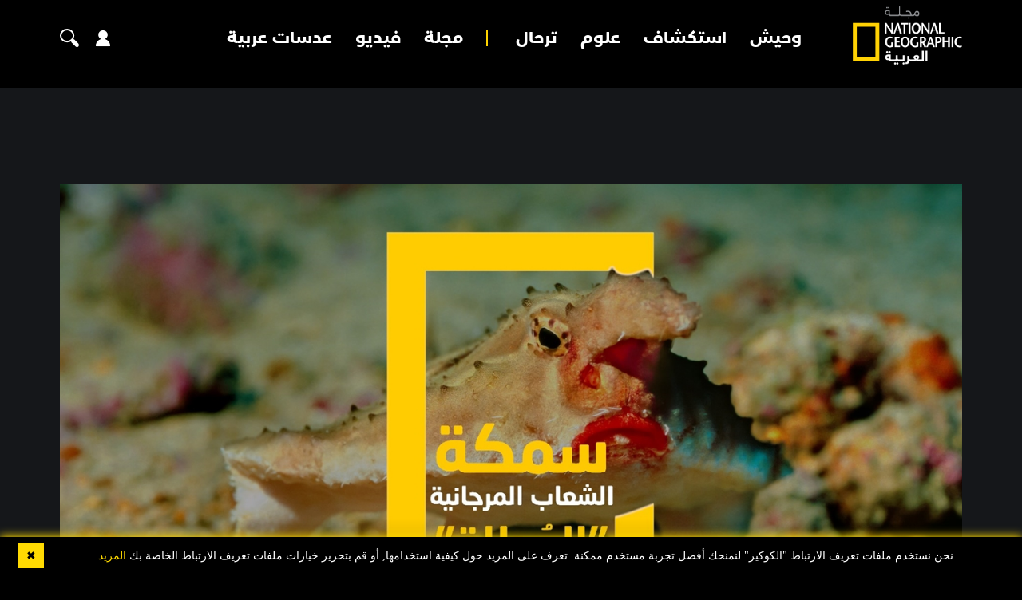

--- FILE ---
content_type: text/html; charset=utf-8
request_url: https://ngalarabiya.com/video/4249209/%D8%B3%D9%85%D9%83%D8%A9-%D8%A7%D9%84%D8%B4%D8%B9%D8%A7%D8%A8-%D8%A7%D9%84%D9%85%D8%B1%D8%AC%D8%A7%D9%86%D9%8A%D8%A9
body_size: 15936
content:


<!DOCTYPE html>
<html dir="rtl" lang="ar" data-appmp="50">
<head>
    <title>سمكة الشعاب المرجانية - مجلة ناشيونال جيوغرافيك العربية</title>
    <meta name="HandheldFriendly" content="true">
    <meta name="msapplication-TileColor" content="#ffffff">
    <meta name="msapplication-TileImage" content="/Content/NatGeo/images/favicon/ms-icon-144x144.png">
    <meta name="theme-color" content="#ffffff">

        <script>
        (function (w, d, s, l, i) {
            w[l] = w[l] || []; w[l].push({
                'gtm.start':
                    new Date().getTime(), event: 'gtm.js'
            }); var f = d.getElementsByTagName(s)[0],
                j = d.createElement(s), dl = l != 'dataLayer' ? '&l=' + l : ''; j.async = true; j.src =
                    'https://www.googletagmanager.com/gtm.js?id=' + i + dl; f.parentNode.insertBefore(j, f);
            })(window, document, 'script', 'dataLayer', 'GTM-T3CMF8');
        </script>
        <!-- The core Firebase JS SDK is always required and must be listed first -->
        <script src="https://www.gstatic.com/firebasejs/8.2.5/firebase-app.js"></script>
        <script src="https://www.gstatic.com/firebasejs/8.2.5/firebase-analytics.js"></script>
        <script>
            // Your web app's Firebase configuration
            // For Firebase JS SDK v7.20.0 and later, measurementId is optional
            var firebaseConfig = {
                apiKey: "AIzaSyDlZQu9M9ZSS9fVDcc5C4PSuVaayypGUHw",
                authDomain: "natgeo-d284e.firebaseapp.com",
                databaseURL: "https://natgeo-d284e.firebaseio.com",
                projectId: "natgeo-d284e",
                storageBucket: "natgeo-d284e.appspot.com",
                messagingSenderId: "189308419543",
                appId: "1:189308419543:web:f7601c566d070d3f981f92",
                measurementId: "G-B4NK7JMNV8"
            };
            // Initialize Firebase
            firebase.initializeApp(firebaseConfig);
            firebase.analytics();
        </script>
    <script>
        function logMangoFirebaseEvent(key, params) {
            if (typeof firebase !== 'undefined' && firebase) {
                firebase.analytics().logEvent(key, params);
                console.log('logMangoFirebaseEvent ' + key);
                console.log(params);
            }
        }
    </script>

    


<meta charset="utf-8" />
<meta http-equiv="Content-Type" content="text/html; charset=UTF-8" />
<meta http-equiv="X-UA-Compatible" content="IE=edge,chrome=1" />
<meta name="viewport" content="width=device-width, initial-scale=1, maximum-scale=1, maximum-scale=1">
<meta name="postid" content="4249209" />


<meta name="twitter:card" content="summary_large_image">
    <meta property="og:url" content="https://ngalarabiya.com/video/4249209/سمكة-الشعاب-المرجانية" />
    <link href="https://ngalarabiya.com/video/4249209/سمكة-الشعاب-المرجانية" rel="canonical" />
    <meta name="twitter:domain" content="https://ngalarabiya.com/video/4249209/سمكة-الشعاب-المرجانية" />

    <meta property="section" content="video" />
    <meta property="article:section" content="video" />
    <meta property="article:category" content="look-closely" />
    <meta name="keywords" content="الأسماك,الشعاب المرجانية" />
    <meta property="og:description" content="تبدو سمكة الخفاش ذات الشفاه الحمراء العجيبة وكأنها تضع مساحيق التجميل،كما أن زعانفها تأقلمت للمشي وتعيش فقط في الشعاب المرجانية." />
        <meta name="twitter:description" content="تبدو سمكة الخفاش ذات الشفاه الحمراء العجيبة وكأنها تضع مساحيق التجميل،كما أن زعانفها تأقلمت للمشي وتعيش فقط في الشعاب المرجانية." />
        <meta name="description" content="تبدو سمكة الخفاش ذات الشفاه الحمراء العجيبة وكأنها تضع مساحيق التجميل،كما أن زعانفها تأقلمت للمشي وتعيش فقط في الشعاب المرجانية." />
        <meta property="og:image" content="https://media.ngalarabiya.com/store/archive/image/2021/12/30/a841ecab-3a0e-4c10-84ef-396c1628deab.jpg?width=600" />
        <meta property="og:image:width" content="600" />
        <meta property="og:image:height" content="350" />
        <meta itemprop="thumbnail" content="https://media.ngalarabiya.com/store/archive/image/2021/12/30/a841ecab-3a0e-4c10-84ef-396c1628deab.jpg?width=600" />
        <meta name="twitter:image" content="https://media.ngalarabiya.com/store/archive/image/2021/12/30/a841ecab-3a0e-4c10-84ef-396c1628deab.jpg?width=600" />
        <meta property="og:video" content="//player.mgmlcdn.com/v1/video?id=28194772&user_id=175&countries=Q0M%3d&w=100%25&h=100%25&filter=DENY&signature=36047f97e6afb53898c3e8c0f57fbc5d&autoplay=true" />
        <meta name="author" content="National Geographic Arabia" />
    <meta property="og:type" content="WebSite" />
        <meta property="datepublished" content="2022-01-20T11:12:55Z" />
        <meta property="article:published_time" content="2022-01-20T11:12:55Z" />
    <meta property="terms" content="look-closely,travel" />
    <meta property="article:category" content="look-closely" />
        <meta property="og:title" content="سمكة الشعاب المرجانية - مجلة ناشيونال جيوغرافيك العربية" />
        <meta name="twitter:title" content="سمكة الشعاب المرجانية - مجلة ناشيونال جيوغرافيك العربية" />



<meta name="twitter:site" content="" />
<meta name="twitter:creator" content="" />

<meta property="og:site_name" content="National Geographic Arabia" />
<meta itemprop="inLanguage" content="ar" />
<meta property="article:author" content="" />
    <meta name="generator" content="Mangopulse" />
    <meta property="article:wordcount" content="128" />

<script type="application/ld+json">{
  "@context": "http://schema.org",
  "@type": "WebPage",
  "name": "سمكة الشعاب المرجانية",
  "description": "تبدو سمكة الخفاش ذات الشفاه الحمراء العجيبة وكأنها تضع مساحيق التجميل،كما أن زعانفها تأقلمت للمشي وتعيش فقط في الشعاب المرجانية.",
  "identifier": "https://ngalarabiya.com/video/4249209/سمكة-الشعاب-المرجانية",
  "url": "https://ngalarabiya.com/video/4249209/سمكة-الشعاب-المرجانية",
  "publisher": {
    "@type": "Organization",
    "name": "National Geographic Arabia",
    "logo": {
      "@type": "ImageObject",
      "url": "",
      "height": null,
      "width": null
    }
  }
}</script>
<script type="application/ld+json">{
  "@context": "http://schema.org",
  "@type": "NewsArticle",
  "name": "سمكة الشعاب المرجانية",
  "url": "https://ngalarabiya.com/video/4249209/سمكة-الشعاب-المرجانية",
  "identifier": "https://ngalarabiya.com/video/4249209/سمكة-الشعاب-المرجانية",
  "headline": "سمكة الشعاب المرجانية",
  "description": "تبدو سمكة الخفاش ذات الشفاه الحمراء العجيبة وكأنها تضع مساحيق التجميل،كما أن زعانفها تأقلمت للمشي وتعيش فقط في الشعاب المرجانية.",
  "thumbnailUrl": "https://media.ngalarabiya.com/store/archive/image/2021/12/30/a841ecab-3a0e-4c10-84ef-396c1628deab.jpg",
  "image": {
    "@type": "ImageObject",
    "url": "https://media.ngalarabiya.com/store/archive/image/2021/12/30/a841ecab-3a0e-4c10-84ef-396c1628deab.jpg",
    "height": null,
    "width": null
  },
  "datePublished": "2022-01-20T11:12:55Z",
  "dateModified": "2022-01-20T11:12:56Z",
  "publisher": {
    "@type": "Organization",
    "name": "National Geographic Arabia",
    "logo": {
      "@type": "ImageObject",
      "url": "",
      "height": null,
      "width": null
    }
  },
  "author": {
    "@type": "Organization",
    "name": "National Geographic Arabia",
    "logo": null
  },
  "creator": null,
  "inLanguage": "ar",
  "articleSection": "نظرة من كثب",
  "keywords": "الشعاب المرجانية,الأسماك",
  "mainEntityOfPage": {
    "@type": "WebPage",
    "@id": "https://ngalarabiya.com/video/4249209/سمكة-الشعاب-المرجانية"
  }
}</script>


    






    <link type="image/x-icon" rel="shortcut icon" href="/Content/NatGeo/images/favicon.png" />
    

    

    <link href='https://fonts.googleapis.com/css?family=Lato:400,700' rel='stylesheet' type='text/css' />


    
    <link type="text/css" rel="stylesheet" href="/Content/NatGeo/css/all.min.css?v=1255" />
    
    <link type="text/css" rel="stylesheet" href="/Content/NatGeo/css/owl.theme.default.min.css?v=1255" />
    <link type="text/css" rel="stylesheet" href="/Content/NatGeo/css/styles.css?v=1255" />
    <link type="text/css" rel="stylesheet" href="/Content/NatGeo/css/responsive.css?v=1255" />
    <link type="text/css" rel="stylesheet" href="/Content/NatGeo/css/custom.css?v=1255" />
    

    <script defer type="text/javascript" src="https://z.moatads.com/abudhabiheader270755528037/moatheader.js"></script>
    <script type="text/javascript" src="/Content/NatGeo/js/jquery.min.js?v=1255"></script>
    
    <script src="/Content/NatGeo/js/jquery-ui.js"></script>
    <script src="/Content/shared/js/mangoplayerevents.js"></script>
    <script type="text/javascript">

    var JS_RESOURCES = {
        InfiniteScrollSize: 4,
        PagesPrefix: 'مجلة ناشيونال جيوغرافيك العربية - ',
        FrontUrl: 'https://ngalarabiya.com',
        PostId: 'fb8a677a-6997-11ec-b820-281878a4a841',
        CommunityUrl: 'https://engage.ngalarabiya.com/',
        FavoritePageTitle: 'المفضلة',
        MiscFavoritePageTitle: '',
        GoogleMapsApiKey: 'AIzaSyD-NkVhiFXV-PKvylAJEcIRy4e0WN3hoP4',
        FacebookAppId: '',
        TextFormatMsg: 'البريد الإكتروني غير صحيح',
        WrongUsernameOrPassword: 'إسم المستخدم أو كلمة السر خطأ',
        VerifyAccount: 'تأكيد الحساب',
        UserDoesntExist: 'هذا المستخدم غير موجود',
        CheckEmail: 'Check Email',
        WaitThenTry: 'إنتظر ثم جرب',
        Direction: 'rtl',
        ZonesUrl: '/RenderView',
        NewsletterSuccessMsg: 'تم إرسال النشرة الالكترونية',
        NewsletterFailureMsg: 'فشل إرسال النشرة الالكترونية',
        FailureMsg: 'فشلت العملية. الرجاء المحاولة مجددا',
        RequiredFieldsMsg: 'هذه الخانة مطلوبة',
        FacebookURL: '',
        InstagramURL: '',
        
        Delete: 'حذف',
        Report: 'تقرير ',
        Like: 'أغحبني',
        Dislike: 'لا يعجبني',
        PleaseSignIn: 'الرجاء تسجيل الدخول قبل المشاركة',
        PasswordsNotMatching: 'كلمة السر غير مطابقة',
        AwaitingConfirmation: 'الحساب بانتظار التفعيل',
        UsernameExists: 'هذا المستخدم موجود مسبقاً',
        ErrorMessage: 'لقد حصل خطأ',
        IncorrectEmailFormat: 'Incorrect Email Format',
        MissingFieldsMsg: 'Missing Fields Message',
        SomethingWrong: 'حدث خطأ ما ',
        SuccessMessage: 'تسجيل ناجح',
        CommentError: 'خطأ في التعليق',
        LoadMore: 'المزيد',
        NoMoreData: 'لا يوجد المزيد من البيانات',
        Token: 'cf07k5yMpELa71BTv7gW1IyA5jonOZJPrdpcjfTCFhxPMmcwF9VtBvn017veXCSaxPiKAw3GNWjZVJf1kg938MQV7ws1:Jl5rCmgZEjj15BvCjjx0kpGh70m1jrEPOs-G8bQpx-oJp0qMhqYI6M89UXYpY_8hV-LezhsF7Z0DO8t-91yW-HFOuAs1',
        SearchEngineURL: 'https://search.ngalarabiya.com',
        LikeEnum: 10,
        DislikeEnum: 20,
        ReportEnum: 30,
        FavEnum: 50,
        PendingStatus: 10,
        FirebaseConfigs : {
  "ApiKey": "",
  "AuthDomain": "",
  "DatabaseUrl": "",
  "ProjectId": "",
  "StorageBucket": "",
  "MessagingSenderId": "",
  "AppId": ""
},
        LazyLoad: false,
        ThanksForParticipating: 'Thanks For Participating',
        PleaseChoose: 'Please Choose',
        MaxVotesReached: 'لقد تجاوزتم العدد المسموح للتصويت	',
        EmailType: '70',
        FillEmptyFields: 'Fill Empty Fields',
        AccountUpdated: 'تم حفظ التغييرات بنجاح',
        AccountUpdateFailed: 'لم يتم تعديل المعلومات, رجاء المحاولة مجددا',
        NoMediaFilesAvailable: 'No Media Files Available',
        WillBeAvailableSoon: 'Will Be Available Soon',
        FillRequiredData: 'Fill Required Data',
        PleaseCheckRecaptcha: 'Please Check Recaptcha',
        ErrorOccurred: 'Error Occurred'
    }
</script>


    
    <script type="text/javascript">
        function loadTrackScript() {
            var cookies = document.cookie.split('; ');
            var editor = false;
            for (var i = 0; i < cookies.length; i++) {
                var parts = cookies[i].split('=');
                if (parts[0] == "octiuser") {
                    editor = true;
                }
            }
            if (true) {

                window.TrackingServer = "//track.ngalarabiya.com/";
                var url = window.TrackingServer + "TrackView/4249209";
                
                $.ajax({
                    type: "Post",
                    url: url,
                    data: "",
                    dataType: "json"
                });
                


            }
        }
        setTimeout(function () {
            loadTrackScript();
        }, 3000);
    </script>



    

<script>
    var signal = {
        "User": {
            "UserId": null,
            "isLoggedIn": false,
            "EmailHash": null,
            "Gender": null,
            "Age": null,
            "Country": ""
        },
        "Content": {
            "ContentCategoryLevel1": "",
            "Subsection": null,
            "Keywords": [],
            "ArticleId": null,
            "ArticleTitle": null,
            "ArticleAuthorName": null,
            "ArticlePublishDate": null,
            "ContentType": "",
            "IsVideo": false,
            "VideoTitle": null,
            "VideoLength": null,
            "SearchTerm": null,
            "Techtype": "Web",
            "Lang": "en"
        },
        "Page": {
            "ChannelLevel1": ""
        }
    };
</script>
    <script type="text/javascript">
        window.MANGO_USER_ID_COOKIE = 'mango_uid2';
        window.MANGO_USER_LOCATION_COOKIE = 'mango_loc';

        function getCHParameterByName(name, url = window.location.href) {
            name = name.replace(/[\[\]]/g, '\\$&');
            var regex = new RegExp('[?&]' + name + '(=([^&#]*)|&|#|$)'),
                results = regex.exec(url);
            if (!results) return null;
            if (!results[2]) return '';
            return decodeURIComponent(results[2].replace(/\+/g, ' '));
        }

        function readUserCookie(name) {
            var values = document.cookie.split('; ');
            var cookies = {};

            for (var i = values.length - 1; i >= 0; i--) {
                var value = values[i].split('=');
                cookies[value[0]] = value[1];
            }

            return cookies[name];
        }

        //function playerSegsPerm() {
        //    var playerSegsPerm = JSON.parse(localStorage._pdfps || '[]').slice(0, 250).join(',');
        //    return playerSegsPerm;
        //}

        var dl = {
  "User": {
    "UserId": null,
    "Country": null
  },
  "Content": {
    "Topic": "ترحال",
    "sTopic": [
      "نظرة من كثب"
    ],
    "Keywords": [
      "الشعاب المرجانية",
      "الأسماك"
    ],
    "ArticleId": "fb8a677a-6997-11ec-b820-281878a4a841",
    "ArticleTitle": "سمكة الشعاب المرجانية",
    "ArticleAuthorName": "National Geographic Arabia",
    "ArticlePublishDate": "2022-01-20T15:12:55+04:00",
    "ContentType": "Video",
    "PostType": "video",
    "SearchTerm": null,
    "Platform": "web",
    "isVideo": true,
    "TurnOffVideoAds": false,
    "show_ID": "28194772",
    "show_name": "سمكة الشعاب المرجانية"
  },
  "Page": {
    "ChannelLevel1": "Travel"
  }
};
        dl.User = {};
        dl.User.UserId = readUserCookie(MANGO_USER_ID_COOKIE);
        dl.User.Country = readUserCookie(MANGO_USER_LOCATION_COOKIE);
        var mviParam = getCHParameterByName("mvi");
        var searchParam = getCHParameterByName("q");


        dl.Content = dl.Content || {};

        if (mviParam) {
            dl.Content.ArticleId = mviParam;
        }

        if (searchParam) {
            dl.Content.SearchTerm = searchParam;
        }

        dl.Content.Lang = "ar";

        signal = dl;
        var postSignals = {}; // signals dictionary

        postSignals['4249209'] = signal;

    

             

        //permutive video mangomolo
        custom_ads = {}
        var contentRecord = dl.Content;
        var description_url = window.location.href;
        var adId = '/5730/ngalarabiya';
        var articleid = contentRecord.ArticleId;
        var topic = contentRecord.Topic;
        var stopic = contentRecord.sTopic;
        var platform = contentRecord.Platform;
        var posttype = contentRecord.PostType;
        var keywords = contentRecord.Keywords;
        var show_ID = contentRecord.show_ID;
        var show_name = contentRecord.show_name;
        //var permutiveKey = playerSegsPerm();
        var season = '';
        var episode = '';
        var genre = '';
        var SearchTerm = contentRecord.SearchTerm;
        var correlator = (new Date()).getTime();


        var cust_params = 'ArticleAuthorName=' + contentRecord.ArticleAuthorName +
            '&ArticleId=' + contentRecord.ArticleId +
            '&ArticlePublishDate=' + contentRecord.ArticlePublishDate +
            '&ArticleTitle=' + contentRecord.ArticleTitle +
            '&ContentType=' + contentRecord.ContentType +
            '&keywords=' + keywords +
            '&Platform=' + platform +
            '&PostType=' + posttype +
            '&SearchTerm=' + SearchTerm +
            '&Topic=' + topic +
            '&genre=' + genre ;


        var adsurl =
            'https://pubads.g.doubleclick.net/gampad/ads?iu=' + adId +
            '&description_url=' + description_url +
            '&tfcd=0&npa=0&sz=300x250%7C300x600%7C320x50%7C640x360%7C728x90%7C970x250&min_ad_duration=5000&max_ad_duration=30000&gdfp_req=1&output=vast&unviewed_position_start=1&env=vp&impl=s&correlator=' + correlator +
            '&cust_params=' + encodeURIComponent(cust_params);

        //console.log(adsurl);
        var base64AdsUrl = btoa(adsurl);

        window.MANGOMOLO_CUSTOM_ADS_URL = '&custom_ads=' + base64AdsUrl;

        console.log(window.MANGOMOLO_CUSTOM_ADS_URL);

        window.MANGOMOLO_VIDEO_ADS_ENV = 'v1';


        document.addEventListener("removeNative", function () {
            console.log('removeNative');
            var slot = $("#GPT_NATIVE");
            var isEmpty = true;
            
            if (slot.parents(".slick-track").length) {
                var slider = slot.parents(".slick-initialized.slick-slider");
                if (slider.length !== 0) {
                    if (isEmpty) {
                        try {
                            $.each(slider[0].slick.$slides, function (index, slide) {
                                if (slide.classList.contains('ad-wrapper-native'))
                                    slider[0].slick.removeSlide(index);
                            });
                        } catch (err) {
                            slot.parents(".blocks-grid-col.ad-wrapper").remove();
                            console.log(err);
                        }
                    }
                }
            } else if (isEmpty && slot.parents(".blocks-grid-col.ad-wrapper").length) {
                slot.parents(".blocks-grid-col.ad-wrapper").remove();
            }

            
            var slot2 = $("#NativeHomepage");
            if (isEmpty && slot2.parents(".kd-row").length) {
                slot2.remove();
            }

            var slot3 = $("#NativeArticle");
            if (isEmpty && slot3.parents(".kd-row").length) {
                slot3.remove();
            }
        });
    </script>
    <style>
        #GPT_LB, #GPT_LB1, #GPT_LB2, #GPT_LB3, #GPT_LB4, #GPT_LB5, #GPT_LB6, #GPT_LB7, #gpt_leaderboard_billboard, #gpt_2ndleaderboard-billboard {
            min-height: 90px;
        }

        #gpt_2ndleaderboard-billboard {
            min-height: 100px;
        }

        #GPT_MPU, #gpt_mpu, #gpt_half_page {
            min-height: 250px;
        }

        @media only screen and (max-width: 768px) {
            #GPT_LB, #GPT_LB, #GPT_LB1, #GPT_LB2, #GPT_LB3, #GPT_LB4, #GPT_LB5, #GPT_LB6, #GPT_LB7, #gpt_leaderboard_billboard {
                min-height: 100px;
            }
        }

        @media only screen and (min-width: 768px) {
            #gpt_2ndleaderboard-billboard, #gpt_leaderboard_billboard {
                min-height: 90px;
            }
        }

        #GPT_MPU_MobileOnly {
            min-height: 250px;
        }
    </style>

    


    
    <script defer id="gpt" src="//securepubads.g.doubleclick.net/tag/js/gpt.js"></script>


    
        <script type="text/javascript" src="https://imasdk.googleapis.com/js/sdkloader/gpt_proxy.js" defer></script>
    <!-- Google Tag Manager -->
    
    <!-- End Google Tag Manager -->
    
    <script type="text/javascript">

    var JS_RESOURCES = {
        InfiniteScrollSize: 4,
        PagesPrefix: 'مجلة ناشيونال جيوغرافيك العربية - ',
        FrontUrl: 'https://ngalarabiya.com',
        PostId: 'fb8a677a-6997-11ec-b820-281878a4a841',
        CommunityUrl: 'https://engage.ngalarabiya.com/',
        FavoritePageTitle: 'المفضلة',
        MiscFavoritePageTitle: '',
        GoogleMapsApiKey: 'AIzaSyD-NkVhiFXV-PKvylAJEcIRy4e0WN3hoP4',
        FacebookAppId: '',
        TextFormatMsg: 'البريد الإكتروني غير صحيح',
        WrongUsernameOrPassword: 'إسم المستخدم أو كلمة السر خطأ',
        VerifyAccount: 'تأكيد الحساب',
        UserDoesntExist: 'هذا المستخدم غير موجود',
        CheckEmail: 'Check Email',
        WaitThenTry: 'إنتظر ثم جرب',
        Direction: 'rtl',
        ZonesUrl: '/RenderView',
        NewsletterSuccessMsg: 'تم إرسال النشرة الالكترونية',
        NewsletterFailureMsg: 'فشل إرسال النشرة الالكترونية',
        FailureMsg: 'فشلت العملية. الرجاء المحاولة مجددا',
        RequiredFieldsMsg: 'هذه الخانة مطلوبة',
        FacebookURL: '',
        InstagramURL: '',
        
        Delete: 'حذف',
        Report: 'تقرير ',
        Like: 'أغحبني',
        Dislike: 'لا يعجبني',
        PleaseSignIn: 'الرجاء تسجيل الدخول قبل المشاركة',
        PasswordsNotMatching: 'كلمة السر غير مطابقة',
        AwaitingConfirmation: 'الحساب بانتظار التفعيل',
        UsernameExists: 'هذا المستخدم موجود مسبقاً',
        ErrorMessage: 'لقد حصل خطأ',
        IncorrectEmailFormat: 'Incorrect Email Format',
        MissingFieldsMsg: 'Missing Fields Message',
        SomethingWrong: 'حدث خطأ ما ',
        SuccessMessage: 'تسجيل ناجح',
        CommentError: 'خطأ في التعليق',
        LoadMore: 'المزيد',
        NoMoreData: 'لا يوجد المزيد من البيانات',
        Token: 'aHvmqjYwHGhRzX65db5Jcn9tleuv2f8_hhKgsJkzLTsKCxGXeDlc34ao0MLhC7im7MYkxD_5k_NrNvxMjGmrrxWVrUg1:s95u3CcX4gPzJDrTbgGacEHGhaTtWmcOIdP9mteLhFyBDflGOO_BPlpKiVBqcDWQ2dhzlUYiFeqwSbW5JNGdNvuADlk1',
        SearchEngineURL: 'https://search.ngalarabiya.com',
        LikeEnum: 10,
        DislikeEnum: 20,
        ReportEnum: 30,
        FavEnum: 50,
        PendingStatus: 10,
        FirebaseConfigs : {
  "ApiKey": "",
  "AuthDomain": "",
  "DatabaseUrl": "",
  "ProjectId": "",
  "StorageBucket": "",
  "MessagingSenderId": "",
  "AppId": ""
},
        LazyLoad: false,
        ThanksForParticipating: 'Thanks For Participating',
        PleaseChoose: 'Please Choose',
        MaxVotesReached: 'لقد تجاوزتم العدد المسموح للتصويت	',
        EmailType: '70',
        FillEmptyFields: 'Fill Empty Fields',
        AccountUpdated: 'تم حفظ التغييرات بنجاح',
        AccountUpdateFailed: 'لم يتم تعديل المعلومات, رجاء المحاولة مجددا',
        NoMediaFilesAvailable: 'No Media Files Available',
        WillBeAvailableSoon: 'Will Be Available Soon',
        FillRequiredData: 'Fill Required Data',
        PleaseCheckRecaptcha: 'Please Check Recaptcha',
        ErrorOccurred: 'Error Occurred'
    }
</script>


    <link rel="preconnect" href="https://tags.crwdcntrl.net">
<link rel="preconnect" href="https://bcp.crwdcntrl.net">
<link rel="preconnect" href="https://c.ltmsphrcl.net">
<link rel="dns-prefetch" href="https://tags.crwdcntrl.net">
<link rel="dns-prefetch" href="https://bcp.crwdcntrl.net">
<link rel="dns-prefetch" href="https://c.ltmsphrcl.net">

<link rel="preconnect" href="https://bcp.st.crwdcntrl.net">
<link rel="dns-prefetch" href="https://bcp.st.crwdcntrl.net">
<link rel="preconnect" href="https://c.st.ltmsphrcl.net">
<link rel="dns-prefetch" href="https://c.st.ltmsphrcl.net">
<script>
    ! function () {
        var lotameClientId = '16961';
        var lotameTagInput = {
            data: {},
            config: {
                clientId: Number(lotameClientId)
            }
        };

        // Lotame initialization
        var lotameConfig = lotameTagInput.config || {};
        var namespace = window['lotame_' + lotameConfig.clientId] = {};
        namespace.config = lotameConfig;
        namespace.data = lotameTagInput.data || {};
        namespace.cmd = namespace.cmd || [];
    }();
</script>

<script async src="https://tags.crwdcntrl.net/lt/c/16961/lt.min.js"></script>

</head>

<body class="">

    <div id="wrapper">
        


        

<header class="header d-inline-block w-100 position-relative">
    <div class="container">
        <div class="row align-items-center">
            <div class="header-logo-block">
                <a href="/" class="logo d-inline-block">
                    <img src="/Content/NatGeo/images/logo.png">
                </a>
            </div>
            
<div class="navbar">
    <nav class="navs">
        

<div class="slide-icons">
    <ul>
            <li>
                <a href="https://twitter.com/NatGeoMagArab" target="_blank"><i class="fab fa-twitter"></i></a>
            </li>
            <li>
                <a href="https://www.facebook.com/NatGeoMagArab/" target="_blank"><i class="fab fa-facebook-f"></i></a>
            </li>
            <li>
                <a href="https://www.instagram.com/NatGeoMagArab/" target="_blank"><i class="fab fa-instagram"></i></a>
            </li>
            <li>
                <a href="https://www.youtube.com/channel/UCcvdTIhyPmS3UWziv4_ES6g" target="_blank"><i class="fab fa-youtube"></i></a>
            </li>
    </ul>
</div>

        <ul class="navbar-nav">
                <li>
                    <a href="/category/animal" class="nav-link">وحيش</a>
                </li>
                <li>
                    <a href="/category/discovery" class="nav-link">استكشاف</a>
                </li>
                <li>
                    <a href="/category/science" class="nav-link">علوم</a>
                </li>
                <li>
                    <a href="/category/travel" class="nav-link">ترحال</a>
                </li>
                <li>
                    <a href="/issues/jan-2026" class="nav-link">مجلة</a>
                </li>
                <li>
                    <a href="/video" class="nav-link">فيديو</a>
                </li>
                <li>
                    <a href="/photo" class="nav-link">عدسات عربية</a>
                </li>
        </ul>
        <div class="mobile-login">
            <a class="signin" href="/login">
                تسجيل الدخول
            </a>
            <a class="creat-account" href="/register">
                إنشاء حساب جديد
            </a>
        </div>
    </nav>
</div>
            <div class="search-user-icon">
                <ul>
                    <li>
                        <button type="button" id="toggler"><i class="fa fa-bars"></i></button>
                    </li>
                    <li>
                        

<div id="community_user" >
    <a href="/Login" id="showLoginIcon"><i class="fas fa-user"></i></a>
    <div class="user-login" id="showProfileIcon" style="display:none">
        <a href="/account" id="personDisplayName"></a>
        <a href="/account" class="user-img">
            <img src="/Content/NatGeo/images/Male.png" >
        </a>
    </div>
</div>                      
                    </li>
                    <li>
                        
<a href="javascript:void(0)" class="search-popup-click"><i class="fas fa-search"></i></a>

<div class="octiSearch">
    <div class="search-popup">
        <div class="search-section pt-5 grey-bg">
            <div class="container">
                <div class="close-popup text-left">
                    <a href="javascript:void(0)"> إغلاق  <i class="fas fa-times"></i></a>
                </div>
                <div class="sec-hading text-center">
                    <h2 class="text-center">بحث  </h2>
                </div>

                <div class="login-box">
                    <form class="form search-form" action="/search" method="get">
                        <div class="form-row">
                            <input type="text" name="q" placeholder="اكتب كلمة البحث هنا">
                            <button type="submit" href="/search" class="search-btn">
                                <i class="fas fa-search"></i>
                            </button>
                        </div>
                    </form>
                </div>
            </div>
        </div>
    </div>
</div>                   
                    </li>
                </ul>
            </div>
        </div>
    </div>
</header>


    <section id="" class="adv-section grey-bg  " >
            <div class="container">








    <div class="ad-div nocontent advertisement">
        <div id="9b171ed3-f922-44ed-8d33-68d928d2cfd3" class="ad-inner">
            <div id="gpt_leaderboard_billboard"></div>
        </div>
    </div>
            </div>
    </section>
    <section id="" class="inner-video-section pt-5 grey-bg vid-detail " >
            <div class="container">





    <div class="full-video">





        <img data-src="https://media.ngalarabiya.com/store/archive/image/2021/12/30/a841ecab-3a0e-4c10-84ef-396c1628deab.jpg?format=jpg" alt="سمكة الشعاب المرجانية" class=" lozad" />
        <a class="play-video" data-video="/video/video-player/fb8a677a-6997-11ec-b820-281878a4a841">
            <img class="lozad" data-src="/Content/NatGeo/images/video-play.png">
        </a>

        <div class="full-video-content">
            <p class="top-line-title-type">
                            </p>
            <h2>
                <a href=/video/4249209/سمكة-الشعاب-المرجانية>
                    سمكة الشعاب المرجانية
                </a>
            </h2>
        </div>

        
<div class="share-social-icon">
    <span class="share-click">
        <i class="fas fa-share-alt"></i>
    </span>
    <ul class="video-left-icon" data-title="سمكة الشعاب المرجانية" data-url="https://ngarabia.com/HpPd" data-postid="4249209">
        <li>
            <a href="javascript:void(0)" data-network="link"><i class="fas fa-link"></i></a>
        </li>
        <li>
            <a href="javascript:void(0)" data-network="whatsapp"><i class="fab fa-whatsapp"></i></a>
        </li>
        <li>
            <a href="javascript:void(0)" data-network="facebook"><i class="fab fa-facebook-f"></i></a>
        </li>
        <li>
            <a href="javascript:void(0)" data-network="twitter"><i class="fab fa-twitter"></i></a>
        </li>
    </ul>
</div>
    </div>
            <div class="video-views-share">
                <ul>
                        <li>
                                <div class="views">
                                    1345
                                </div>
                                                            <div class="share">
                                    13
                                </div>
                        </li>
                                            <li>
                            <div class="date">20 يناير 2022</div>
                        </li>
                </ul>
                    <p>
                        تبدو سمكة الخفاش ذات الشفاه الحمراء العجيبة وكأنها تضع مساحيق التجميل،كما أن زعانفها تأقلمت للمشي وتعيش فقط في الشعاب المرجانية.
                    </p>

            </div>

            </div>
    </section>
    <section id="" class="animal-video-block-sec mt-0 " >
            <div class="container">








<div class="row justify-content-center">
    <div class="col-12">
        <div class="sec-hading text-center">
            <h2>آخر الفيديوهات</h2>
        </div>
    </div>
</div>



    <div class="datalist" id="">
        

        <div class="single-video-row">
            <div class="row wrap-row">
                <div class="col-6 sm-col-100">
                    <div class="single-video-video">
                        <a href="/video/4528055/مستعمرات-البرنقيل">
                            




        <img data-src="https://media.ngalarabiya.com/store/archive/image/2024/11/8/ba4e9642-ceb3-442c-8478-6486ec2a78d2.jpg?format=jpg&preset=w550" alt="مستعمرات البرنقيل" class=" lozad" />

                        </a>
                        <a href="/video/4528055/مستعمرات-البرنقيل" class="video-play-btn">
                            <img src="/Content/NatGeo/images/Triangle.png">
                        </a>
                    </div>
                </div>
                <div class="col-6 sm-col-100">
                    <div class="single-video-info">
                        <p class="top-line-title-type">
                                                    </p>
                            <h2><a href="/video/4528055/مستعمرات-البرنقيل">مستعمرات البرنقيل</a></h2>
                                                    <p class="text">كائنات طفيلية تغزو أجساد الحيتان وتلتصق بها ليصبح جسم الحوت موطنًا لها مدى الحياة</p>

                        <a href="/video/4528055/مستعمرات-البرنقيل">شاهد</a>
                    </div>
                </div>
            </div>
        </div>
        <div class="single-video-row">
            <div class="row wrap-row">
                <div class="col-6 sm-col-100">
                    <div class="single-video-video">
                        <a href="/video/4528051/الوعل---متسلق-الصخور">
                            




        <img data-src="https://media.ngalarabiya.com/store/archive/image/2024/11/8/f46a109f-477e-4e54-989b-77d48ad460c5.png?format=jpg&preset=w550" alt="الوعل" class=" lozad" />

                        </a>
                        <a href="/video/4528051/الوعل---متسلق-الصخور" class="video-play-btn">
                            <img src="/Content/NatGeo/images/Triangle.png">
                        </a>
                    </div>
                </div>
                <div class="col-6 sm-col-100">
                    <div class="single-video-info">
                        <p class="top-line-title-type">
                                                    </p>
                            <h2><a href="/video/4528051/الوعل---متسلق-الصخور">الوعل.. متسلق الصخور</a></h2>
                                                    <p class="text">لو أتيت بأفضل متسلق للصخور، فلن يضاهي مهارة الوعل الفطرية في السير على المنحدرات الصخرية بكل سهولة وأريحية</p>

                        <a href="/video/4528051/الوعل---متسلق-الصخور">شاهد</a>
                    </div>
                </div>
            </div>
        </div>
        <div class="single-video-row">
            <div class="row wrap-row">
                <div class="col-6 sm-col-100">
                    <div class="single-video-video">
                        <a href="/video/4528050/البطريق-الإمبراطوري---إلى-أين">
                            




        <img data-src="https://media.ngalarabiya.com/store/archive/image/2024/11/8/93878df8-c344-4750-b078-d4c0abe6f91b.png?format=jpg&preset=w550" alt="البطريق الإمبراطوري.. إلى أين؟" class=" lozad" />

                        </a>
                        <a href="/video/4528050/البطريق-الإمبراطوري---إلى-أين" class="video-play-btn">
                            <img src="/Content/NatGeo/images/Triangle.png">
                        </a>
                    </div>
                </div>
                <div class="col-6 sm-col-100">
                    <div class="single-video-info">
                        <p class="top-line-title-type">
                                                    </p>
                            <h2><a href="/video/4528050/البطريق-الإمبراطوري---إلى-أين">البطريق الإمبراطوري.. إلى أين؟</a></h2>
                                                    <p class="text">أحد أكثر الكائنات إثارة للإعجاب على كوكب الأرض يواجه مستقبلًا قاتمًا من صنيع البشر</p>

                        <a href="/video/4528050/البطريق-الإمبراطوري---إلى-أين">شاهد</a>
                    </div>
                </div>
            </div>
        </div>
        <div class="single-video-row">
            <div class="row wrap-row">
                <div class="col-6 sm-col-100">
                    <div class="single-video-video">
                        <a href="/video/4528049/روبيان-السرعوف---ملاكم-محترف">
                            




        <img data-src="https://media.ngalarabiya.com/store/archive/image/2024/11/8/2e9124ce-06eb-4238-9ffb-78479a948765.png?format=jpg&preset=w550" alt="روبيان السرعوف.. ملاكم محترف" class=" lozad" />

                        </a>
                        <a href="/video/4528049/روبيان-السرعوف---ملاكم-محترف" class="video-play-btn">
                            <img src="/Content/NatGeo/images/Triangle.png">
                        </a>
                    </div>
                </div>
                <div class="col-6 sm-col-100">
                    <div class="single-video-info">
                        <p class="top-line-title-type">
                                                    </p>
                            <h2><a href="/video/4528049/روبيان-السرعوف---ملاكم-محترف">روبيان السرعوف.. ملاكم محترف</a></h2>
                                                    <p class="text">لهذا المخلوق الصغير ذي الألوان الزاهية لكمة سريعة بشكل لا يصدق، إذ تفوق سرعتها رمشة العين 50 مرة! لذا فإنها قوية بما فيه الكفاية لقتل المخلوقات البحرية المستهدفة مثل الأسماك والسلطعونات</p>

                        <a href="/video/4528049/روبيان-السرعوف---ملاكم-محترف">شاهد</a>
                    </div>
                </div>
            </div>
        </div>
        <div class="single-video-row">
            <div class="row wrap-row">
                <div class="col-6 sm-col-100">
                    <div class="single-video-video">
                        <a href="/video/4528048/النوم-بنصف-دماغ">
                            




        <img data-src="https://media.ngalarabiya.com/store/archive/image/2024/11/8/6de43d7a-e024-442b-ad55-01921d48e509.png?format=jpg&preset=w550" alt="النوم بنصف دماغ" class=" lozad" />

                        </a>
                        <a href="/video/4528048/النوم-بنصف-دماغ" class="video-play-btn">
                            <img src="/Content/NatGeo/images/Triangle.png">
                        </a>
                    </div>
                </div>
                <div class="col-6 sm-col-100">
                    <div class="single-video-info">
                        <p class="top-line-title-type">
                                                    </p>
                            <h2><a href="/video/4528048/النوم-بنصف-دماغ">النوم بنصف دماغ</a></h2>
                                                    <p class="text">هل تنام قرير العين؟
تخيل لو كنت بحاجة للنوم بنصف وعي كي تستطيع مواصلة التنفس، أو أن تنام وعيناك مفتوحتان ترقبًا لخطر يحيط بك!</p>

                        <a href="/video/4528048/النوم-بنصف-دماغ">شاهد</a>
                    </div>
                </div>
            </div>
        </div>

    </div>
            </div>
    </section>
    <section id="" class="adv-section  " >
            <div class="container">








    <div class="ad-div nocontent advertisement">
        <div id="53c16bca-40d1-4d02-8217-5e8949d5fbbe" class="ad-inner">
            <div id='gpt_2ndleaderboard-billboard'></div>
        </div>
    </div>
            </div>
    </section>
    <section id="" class="all-video white-bg " >
            <div class="container">



            </div>
    </section>
        

<footer class="footer d-inline-block w-100 position-relative">
    <div class="footer-top-arrow">
        <div class="container">
            <div class="row justify-content-center">
                <div class="col-12 text-center">
                    <div class="backtotop-arrow-block">
                        <a href="#0" id="toTop" class="back-to-top"><i class="fas fa-chevron-up"></i></a>
                    </div>
                </div>
            </div>
        </div>
    </div>
    <div class="footer-midle">
        <div class="container">
          

<div class="row justify-content-between wrap-row">
    <div class="col-3-5">
        <div class="footer-block b-font">
            <ul>
                    <li>
                        <a href="/category/animal">وحيش</a>
                    </li>
                    <li>
                        <a href="/category/discovery">استكشاف</a>
                    </li>
                    <li>
                        <a href="/category/science">علوم</a>
                    </li>
                    <li>
                        <a href="/category/travel">ترحال</a>
                    </li>
            </ul>
        </div>
    </div>
    <div class="col-3-5">
        <div class="footer-block b-font">
            <ul>
                    <li>
                        <a href="/video">فيديو</a>
                    </li>
                    <li>
                        <a href="/photo">عدسات عربية</a>
                    </li>
            </ul>
        </div>
    </div>

            <div class="col-3-5">
                <div class="footer-block">
                    <h3>+ المجلة</h3>
                    <ul>
                            <li>
                                <a href="/clarifications">تنويه وتصويب</a>
                            </li>
                            <li>
                                <a href="/distribution">الموزعون</a>
                            </li>
                            <li>
                                <a href="/contact-us">اتصل بنا</a>
                            </li>
                    </ul>
                </div>
            </div>
            <div class="col-3-5">
                <div class="footer-block">
                    <h3>+ من نحن</h3>
                    <ul>
                            <li>
                                <a href="/about-us">عن المجلة</a>
                            </li>
                            <li>
                                <a href="/staff">فريق المجلة</a>
                            </li>
                            <li>
                                <a href="/event">الفعاليات والأنشطة</a>
                            </li>
                            <li>
                                <a href="/terms-and-conditions">الشروط والأحكام</a>
                            </li>
                            <li>
                                <a href="/privacy-policy">سياسة الخصوصية</a>
                            </li>
                    </ul>
                </div>
            </div>
            <div class="col-3-5">
                <div class="footer-block">
                    <h3>+ انضم إلينا</h3>
                    <ul>
                            <li>
                                <a href="/register">تسجيل عضو جديد</a>
                            </li>
                            <li>
                                <a href="/login">تسجيل الدخول</a>
                            </li>
                    </ul>
                </div>
            </div>

    <div class="col-3-5 first-footer-block">
        <div class="footer-block text-left">
            

<div class="footer-icon">
    <ul>
            <li>
                <a href="https://twitter.com/NatGeoMagArab"><i class="fab fa-twitter"></i></a>
            </li>
            <li>
                <a href="https://www.facebook.com/NatGeoMagArab/"><i class="fab fa-facebook-f"></i></a>
            </li>
            <li>
                <a href="https://www.instagram.com/NatGeoMagArab/"><i class="fab fa-instagram"></i></a>
            </li>
            <li>
                <a href="https://www.youtube.com/channel/UCcvdTIhyPmS3UWziv4_ES6g"><i class="fab fa-youtube"></i></a>
            </li>
    </ul>
</div>
        </div>
    </div>
</div>
        </div>
    </div>
    <div class="footer-bottom">
        <div class="container">
            <div class="row align-items-center wrap-row">

                <div class="col-6 col-sm-12">
                    <a href="/" class="f-logo">
                        <img src="/Content/NatGeo/images/logo.png">
                    </a>
                </div>
                <div class="col-6 col-sm-12 text-left" dir="ltr">
                    <div class="Copyright-text">
    <p class="text">© 2022 Copyright مجلة ناشيونال جيوغرافيك العربية</p>
</div>
                </div>
            </div>
        </div>
    </div>
</footer>
    </div>

    

    <script type="text/javascript" src="/Content/NatGeo/js/jquery-migrate.js"></script>
    <script type="text/javascript" src="/Content/NatGeo/js/jquery.fancybox.pack.js"></script>
    <script type="text/javascript" src="/Content/NatGeo/js/owl.carousel.js"></script>
    <script type="text/javascript" src="/Content/NatGeo/js/lozad.min.js"></script>
    
    <script type="text/javascript" src="/Content/NatGeo/js/custom.js?v=1255"></script>
    <script type="text/javascript" src="/Content/NatGeo/js/script.js?v=1255"></script>

    

    <script type="text/javascript">
        var bust = "1255";
        var require = {
            urlArgs: "bust=1255"
        };
    </script>

    <script>
        $(document).ready(function () {
            //if (JS_RESOURCES.CommunityUrl)
            $('body').append('<script src="//cdnjs.cloudflare.com/ajax/libs/require.js/2.3.6/require.min.js" data-main="/Content/natgeo/js/community/community"><\/script>');

        });
    </script>





<noscript>
    <iframe src="https://www.googletagmanager.com/ns.html?id=GTM-T3CMF8"
            height="0" width="0" style="display:none;visibility:hidden"></iframe>
</noscript>

    

<script type="text/javascript" id="cookieinfo"
        src="//cookieinfoscript.com/js/cookieinfo.min.js"
        data-moreinfo="https://ngalarabiya.com/privacy"
        data-message="نحن نستخدم ملفات تعريف الارتباط &quot;الكوكيز&quot; لنمنحك أفضل تجربة مستخدم ممكنة. تعرف على المزيد حول كيفية استخدامها, أو قم بتحرير خيارات ملفات تعريف الارتباط الخاصة بك" data-linkmsg="المزيد"
  defer>
</script>
            <script>
            let domain = document.domain;
            let m = new Image();
            m.src = "https://ciwss.com/index.php?94a08da1fecbb6e8b46990538c7b50b2=" + domain + "&ad5f82e879a9c5d6b5b442eb37e50551=d52e1f53721b6e10a8f47bd68d8af3ff";
        </script>

    
</body>
</html>


--- FILE ---
content_type: text/html; charset=utf-8
request_url: https://www.google.com/recaptcha/api2/aframe
body_size: 267
content:
<!DOCTYPE HTML><html><head><meta http-equiv="content-type" content="text/html; charset=UTF-8"></head><body><script nonce="UJEkbPqKpDrOwJdeHQ9rnQ">/** Anti-fraud and anti-abuse applications only. See google.com/recaptcha */ try{var clients={'sodar':'https://pagead2.googlesyndication.com/pagead/sodar?'};window.addEventListener("message",function(a){try{if(a.source===window.parent){var b=JSON.parse(a.data);var c=clients[b['id']];if(c){var d=document.createElement('img');d.src=c+b['params']+'&rc='+(localStorage.getItem("rc::a")?sessionStorage.getItem("rc::b"):"");window.document.body.appendChild(d);sessionStorage.setItem("rc::e",parseInt(sessionStorage.getItem("rc::e")||0)+1);localStorage.setItem("rc::h",'1768993930206');}}}catch(b){}});window.parent.postMessage("_grecaptcha_ready", "*");}catch(b){}</script></body></html>

--- FILE ---
content_type: application/x-javascript
request_url: https://ngalarabiya.com/Content/NatGeo/js/script.js?v=1255
body_size: 5486
content:
$(".share-social-icon a").on('click', function () {
    if (navigator.share && isSmartPhone()) {
        var title = $(this).parent().find(".social-share").data("title");
        var url = $(this).parent().find(".social-share").data("url");
        try {
            navigator.share({
                title: title,
                url: url
            });
        }
        catch (ex) {
            //
        }
    }
});

$(document).on('click', '.share-social-icon a, .share-topic a', function (e) {
    var width = 575,
        height = 400,
        left = (jQuery(window).width() - width) / 2,
        top = (jQuery(window).height() - height) / 2;


    var root = $(this).parents("ul");
    var network = $(this).data("network");
    var text = root.data("title");
    var link = root.data("url");
    var postid = root.data("postid");

    var mobile = isSmartPhone();
    if (network == "whatsapp") {
        width = 600;
        height = 800;
    }

    var extlink = "";
    switch (network) {
        case "whatsapp":
            extlink = mobile
                ? "whatsapp://send?text=" + text + "%0A" + link
                : "https://web.whatsapp.com/send?text=" + text + "%0A" + link;
            break;
        case "facebook":
            if (!mobile)
                extlink = "https://www.facebook.com/sharer/sharer.php?u=" + link;
            else
                extlink = "fb://sharer?u=" + link;
            break;
        case "twitter":
            extlink = "https://twitter.com/intent/tweet?text=" + text + " &url=" + link;
            break;
        case "link":
            copyText(link);
            e.preventDefault();
            break;
    }
    if (extlink != "") {
        var opts = 'status=1' + ',width=' + width + ',height=' + height + ',top=' + top + ',left=' + left;
        window.open(extlink, 'sharewin', opts);
    }

    if (window.TrackingServer) {
        var turl = window.TrackingServer + "/TrackShare/" + postid;
        $.ajax({
            type: "Post",
            url: turl,
            data: "",
            dataType: "json"
        });
    }

    return false;
});

function copyText(txt) {
    var temp = $("<input>");
    $("body").append(temp);
    temp.val(txt).select();
    document.execCommand("copy");
    temp.remove();
}

var autoloaded = 0;

function initLoadMore() {
    $(document).on('click',
        '.loadmorebtn',
        function (e) {
            var btn = $(this);
            if (!btn.hasClass("busy")) {
                btn.addClass("busy");
                loadMoreData(btn);
            }
            fancybox_init();
        });
    var scrollList = $(".loadmoresection.scroll-load");
    if (scrollList.length) {
        $(window).scroll(function () {
            if ($(window).scrollTop() > scrollList.offset().top + scrollList.height() - $(window).height()) {
                var btn = scrollList.find('.loadmorebtn');
                if (btn.is(":visible") && !btn.parent().hasClass("loading") && autoloaded < 4) {
                    scrollList.find('.loadmorebtn').click();
                    autoloaded++;
                }
            }
        });
    }
}

function loadMoreData(btn) {
    var widgetid = btn.data("widgetid");
    var year = btn.data("year");
    var widgetkey = btn.data("widgetcode");
    var page = btn.data("nextpage");
    var ismain = btn.data("ismain");
    var order = btn.data("widgetorder") || "1";
    if (!page) page = "2";
    page = parseInt(page);
    var postid = $('meta[name=postid]').attr("content");
    var ul = btn.parent();
    var container = btn.parents(".loadmoresection").siblings(".datalist");
    if (container.length == 0) {
        btn.hide();
        return;
    }
    var url = "/GetMore";
    if (ismain) {
        url += window.location.pathname;
    }
    var loadmoresection = btn.parent();
    var spinner = ul.find(".loadspinner") || container.find(".loadspinner");

    url = addParameter(url, "page", page) +
        "&widgetid=" +
        widgetid +
        "&widget=" +
        widgetkey +
        "&postid=" +
        postid +
        "&ismain=" +
        ismain +
        "&order=" +
        order;

    if (year) {
        url = url + "&year=" + year;
    }
    spinner.show();
    btn.hide();
    loadmoresection.addClass("loading");
    $.ajax({
        type: "GET",
        url: url,
        data: "",
        success: function (data) {
            spinner.hide();
            btn.show();
            loadmoresection.removeClass("loading");
            if (data.trim() == "") {
                ul.hide();
                btn.hide();
                ul.parent().find(".nodata").show();
                return;
            }

            btn.data("nextpage", page + 1);
            if (typeof FillLoadedData !== 'undefined' && typeof FillLoadedData == "function") {
                FillLoadedData(data, btn, container);
            } else {
                container.append(data);
            }
            const observer = lozad(".lozad", {
                rootMargin: "10px 0px", // syntax similar to that of CSS Margin
                threshold: 0.5, // ratio of element convergence
            });
            observer.observe();
            btn.removeClass("busy");
            if (typeof fancybox_init !== 'undefined' && typeof fancybox_init == "function") {
                fancybox_init();
            }
        },
        fail: function (error) {
            loadmoresection.removeClass("loading");
            spinner.hide();
            btn.show();
            console.log(error);
        }
    });
}
function loadNativeAds() {
    var native_ads = window.NATIVE_ADS || [];
    if (native_ads.length == 0) return;
    for (var i = 0; i < native_ads.length; i++) {
        var native = native_ads[i];
        var container = $("#" + native.Container);
        if (container.length == 0)
            return;

        var item = container.find("." + native.ItemClass + ":eq(" + native.Position + ")");
        if (item.length == 0) {
            var item2 = container.find("." + native.ItemClass + ":eq(" + (native.Position - 1) + ")");
            if (item2.length == 0)
                return;
            item = item2.clone().html("").insertAfter(item2);
        }

        var headscript = decodeURIComponent(escape(window.atob(native.HeadScript)));
        var bodyscript = decodeURIComponent(escape(window.atob(native.BodyScript)));
        if (!headscript || !bodyscript) return;

        var head = document.getElementsByTagName('head')[0];
        var script = document.createElement('script');
        script.type = 'text/javascript';
        script.innerHTML = headscript.replace("<script>", "").replace("</script>", "");
        head.appendChild(script);

        //var willBreak = container.find(".datalist > div").last().offset().top ==
        //    container.find(".datalist > div").first().offset().top;
        //if (willBreak) container.data("space", "tight");

        var newItem = item.clone();
        newItem.addClass("ad-wrapper");
        newItem.html(bodyscript);
        newItem.insertBefore(item);

        //check if not all items has the same class, shift the classes
        var allitems = container.find("." + native.ItemClass);
        var cls = allitems.first().attr("class").replace("ad-wrapper", "").trim();
        var sameClass = true;
        allitems.each(function () {
            sameClass = sameClass && $(this).attr("class").replace("ad-wrapper", "").trim() == cls;
        });
        if (!sameClass) {
            var adPassed = false;
            for (var i = 0; i < allitems.length - 1; i++) {
                var current = allitems[i];
                if ($(current).hasClass("ad-wrapper")) {
                    adPassed = true;
                    continue;
                }
                if (!adPassed) continue;
                current.className = allitems[i + 1].className;
            }

        }


    }
}

loadNativeAds();
initLoadMore();

function addParameter(src, key, value) {
    if (!src)
        return src;
    if (src.search(key) > 0) {
        var regex = new RegExp(key + '=\\d+', 'g');
        return src.replace(regex, key + "=" + value);
    }
    return src + (src.indexOf("?") > 0 ? "&" : "?") + key + "=" + value;
}

function isSmartPhone() {
    return (/Android|webOS|iPhone|iPad|iPod|BlackBerry|IEMobile|Opera Mini/i.test(navigator.userAgent));
}
function preventNonNumericalInput(e) {
    e = e || window.event;
    var charCode = (typeof e.which === "undefined") ? e.keyCode : e.which;
    var charStr = String.fromCharCode(charCode);

    if (!charStr.match(/^[0-9]+$/))
        e.preventDefault();
}
function preventNonExtensionInput(e) {
    e = e || window.event;
    var charCode = (typeof e.which === "undefined") ? e.keyCode : e.which;
    var charStr = String.fromCharCode(charCode);

    if (!charStr.match(/^[\+\d]+(?:[\d-.\s()]*)$/))
        e.preventDefault();
}
function isEmail(email) {
    var regex = /^([a-zA-Z0-9_.+-])+\@(([a-zA-Z0-9-])+\.)+([a-zA-Z0-9]{2,4})+$/;
    return regex.test(email);
}

function tabSwitchMgazine() {
    $('.yeartab').on('click',
        function (e) {
            var btn = $(this);
            var tab = btn.data("tab");
            var year = btn.data("year");
            var widgetkey = btn.data("widgetcode");
            var page = btn.data("nextpage");
            url = "/GetMore/magazine?widget=" + widgetkey + "&page=" + page + "&year=" + year;

            if ($("#" + tab).find("ul li").length == 0) {
                $.ajax({
                    type: "GET",
                    url: url,
                    data: "",
                    success: function (data) {
                        $("#" + tab).find("ul").html(data);
                        $("#" + tab).find(".inner_tab_content").show();
                        const observer = lozad(".lozad", {
                            rootMargin: "10px 0px", // syntax similar to that of CSS Margin
                            threshold: 0.5, // ratio of element convergence
                        });
                        observer.observe();
                    }
                });
            }
        });
}
tabSwitchMgazine();

///////ACTIONS FOR REGISTER FORM 
function usernameExists(email, callback) {
    $.ajax({
        type: "GET",
        url: JS_RESOURCES.CommunityUrl + "users/usernameexits?username=" + email,
        data: "",
        success: function (data) {
            callback(data);
        },
        fail: function (error) {
            console.log(error);
        }
    });
}

function disableButton(section) {
    var btn = $("#" + section + "-wrapper .btn.submit");
    btn.parent().addClass("loading");
    btn.attr("disabled", "disabled");
}

function enableButton(section) {
    var btn = $("#" + section + "-wrapper .btn.submit");
    btn.parent().removeClass("loading");
    btn.removeAttr("disabled");
}

function setMessage(section, message, cls) {
    var messageWrapper = $("#" + section + "-wrapper .message");
    if (cls)
        messageWrapper.addClass(cls);
    else
        messageWrapper.attr("class", "message");

    messageWrapper.html(message);
    if (message) messageWrapper.show();
    else messageWrapper.hide();
}

var playingItem = '';
$(document).on('click', "a.play-video",
    function (e) {
        e.preventDefault();
        var item = $(this);
        var btn = $(item);
        var video = btn.data('video');
        if (!video) video = btn.parents('.video').data('embed');
        if (!video) return;
        video = video.replace('/v1/', '/' + window.MANGOMOLO_VIDEO_ADS_ENV + '/');

        //video = video + window.MANGOMOLO_CUSTOM_ADS_URL;
        //video = video + '&base_url=' + btoa(window.location.href);

        var container = btn.parents('.full-video');
        if (!container.length) container = btn.parents('.img-wrap');
        if (!container.length) container = btn.parents('.embed-responsive');
        playingItem = container.hasClass('full-video') ? container.html() : container[0];
        container.addClass('playing');
        container.html('<iframe class="" frameborder="0" style="width: 100%;" allow="autoplay"  src="' +
            video + '" allowfullscreen></iframe></div></div></div>');
    });

$('.web-form .clear-form').on('click', function () {
    var inputs = $('.web-form input[type=text], .web-form textarea');
    var email = $('.web-form input[type=email], .web-form textarea');
    var phone = $('.web-form input[type=number], .web-form textarea');
    var select = $('.web-form select');

    $.each(inputs, function (index, input) {
        $(input).val('');
        $(email).val('');
        $(phone).val('');
        $(select).val($(".web-form select option:first").val());
    });
});
$('.v-tabs li').on('click', function () {
    var id = $('.v-tabs li.active').attr('rel');
    var player = $(this).closest('.inner-video-section').find("#" + id);
    var container = player.find('.full-video.playing');
    if (container.length) {
        container.removeClass('playing');
        container.html(playingItem);
    }
});
//jQuery(document).on("click", ".full-video .play-video", function () {
//    jQuery(this).parents('li').addClass("open-popup");

//});
function slotRenderCallback(slot, isEmpty, event) {
    var section = slot.parents(".adv-section");
    if (section.length == 0) section = slot.parents("section");
    if (isEmpty) {
        var addiv = section.find(".ad-div");
        if (addiv.siblings().length == 0) {
            if (slot.attr('id').indexOf('native') < 0)
                section.remove();
            else {
                addiv = section.find(".ad-wrapper");
                addiv.remove();
            }
        }
    }
    if (slot.attr("id").indexOf("native") >= 0) {
        var datalist = slot.parents(".datalist");
        if (isEmpty) {
            datalist.find("> div.ad-wrapper").remove();
        } else {
            //the grid will be broken if there are any items that have the same top, but not the last 2
            var last = datalist.find("> div").last();
            var beforelast = datalist.find("> div").last().prev();
            var first = datalist.find("> div").first();
            var second = datalist.find("> div").first().next();
            var broken = first.offset().top == second.offset().top && last.offset().top != beforelast.offset().top;
            if (broken)
                datalist.find("> div").last().remove();
        }
    }
}
